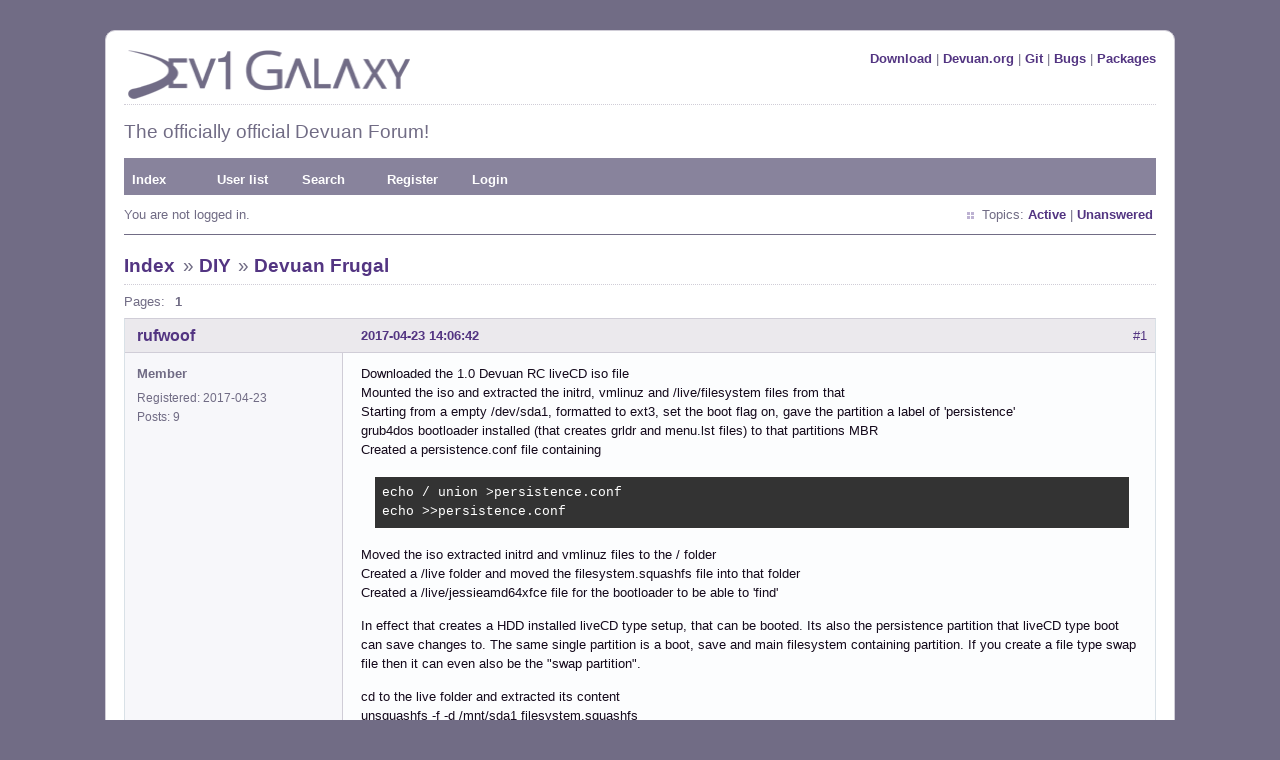

--- FILE ---
content_type: text/html; charset=utf-8
request_url: https://dev1galaxy.org/viewtopic.php?pid=5031
body_size: 8632
content:
<!DOCTYPE html PUBLIC "-//W3C//DTD XHTML 1.0 Strict//EN" "http://www.w3.org/TR/xhtml1/DTD/xhtml1-strict.dtd">
<html xmlns="http://www.w3.org/1999/xhtml" xml:lang="en" lang="en" dir="ltr">
<head>
<link rel="shortcut icon" type="image/x-icon" href="/favicon.ico" />
<meta http-equiv="Content-Type" content="text/html; charset=utf-8" />
<title>Devuan Frugal / DIY / Dev1 Galaxy Forum</title>
<link rel="stylesheet" type="text/css" href="style/Purpy.css" />
<link rel="canonical" href="viewtopic.php?id=567" title="Page 1" />
<link rel="alternate" type="application/rss+xml" href="extern.php?action=feed&amp;tid=567&amp;type=rss" title="RSS topic feed" />
</head>

<body>

<div id="punviewtopic" class="pun">
<div class="top-box"></div>
<div class="punwrap">

<div id="brdheader" class="block">
	<div class="box">
		<div id="brdtitle" class="inbox">
			<div class="flr"><a href="https://files.devuan.org/">Download</a> | <a href="https://devuan.org">Devuan.org</a> | <a href="https://git.devuan.org/">Git</a> | <a href="https://bugs.devuan.org/">Bugs</a> | <a href="https://pkginfo.devuan.org/">Packages</a></div>
			<a href="https://dev1galaxy.org/"><img src="style/Purpy/img/d1g_logo_p.png" width="293" height="50" border="0" /></a>
			<div id="brddesc"><h2>The officially official Devuan Forum!</h2></div>
		</div>
		<div id="brdmenu" class="inbox">
			<ul>
				<li id="navindex" class="isactive"><a href="index.php">Index</a></li>
				<li id="navuserlist"><a href="userlist.php">User list</a></li>
				<li id="navsearch"><a href="search.php">Search</a></li>
				<li id="navregister"><a href="register.php">Register</a></li>
				<li id="navlogin"><a href="login.php">Login</a></li>
			</ul>
		</div>
		<div id="brdwelcome" class="inbox">
			<p class="conl">You are not logged in.</p>
			<ul class="conr">
				<li><span>Topics: <a href="search.php?action=show_recent" title="Find topics with recent posts.">Active</a> | <a href="search.php?action=show_unanswered" title="Find topics with no replies.">Unanswered</a></span></li>
			</ul>
			<div class="clearer"></div>
		</div>
	</div>
</div>



<div id="brdmain">
<div class="linkst">
	<div class="inbox crumbsplus">
		<ul class="crumbs">
			<li><a href="index.php">Index</a></li>
			<li><span>»&#160;</span><a href="viewforum.php?id=16">DIY</a></li>
			<li><span>»&#160;</span><strong><a href="viewtopic.php?id=567">Devuan Frugal</a></strong></li>
		</ul>
		<div class="pagepost">
			<p class="pagelink conl"><span class="pages-label">Pages: </span><strong class="item1">1</strong></p>
		</div>
		<div class="clearer"></div>
	</div>
</div>

<div id="p1225" class="blockpost rowodd firstpost blockpost1">
	<h2><span><span class="conr">#1</span> <a href="viewtopic.php?pid=1225#p1225">2017-04-23 14:06:42</a></span></h2>
	<div class="box">
		<div class="inbox">
			<div class="postbody">
				<div class="postleft">
					<dl>
						<dt><strong><a href="profile.php?id=4698">rufwoof</a></strong></dt>
						<dd class="usertitle"><strong>Member</strong></dd>
						<dd><span>Registered: 2017-04-23</span></dd>
						<dd><span>Posts: 9 &nbsp; </span></dd>
					</dl>
				</div>
				<div class="postright">
					<h3>Devuan Frugal</h3>
					<div class="postmsg">
						<p>Downloaded the 1.0 Devuan RC liveCD iso file<br />Mounted the iso and extracted the initrd, vmlinuz and /live/filesystem files from that<br />Starting from a empty /dev/sda1, formatted to ext3, set the boot flag on, gave the partition a label of &#039;persistence&#039; <br />grub4dos bootloader installed (that creates grldr and menu.lst files) to that partitions MBR<br />Created a persistence.conf file containing</p><div class="codebox"><pre><code>echo / union &gt;persistence.conf
echo &gt;&gt;persistence.conf</code></pre></div><p>Moved the iso extracted initrd and vmlinuz files to the / folder<br />Created a /live folder and moved the filesystem.squashfs file into that folder<br />Created a /live/jessieamd64xfce file for the bootloader to be able to &#039;find&#039;</p><p>In effect that creates a HDD installed liveCD type setup, that can be booted. Its also the persistence partition that liveCD type boot can save changes to. The same single partition is a boot, save and main filesystem containing partition. If you create a file type swap file then it can even also be the &quot;swap partition&quot;.</p><p>cd to the live folder and extracted its content <br />unsquashfs -f -d /mnt/sda1 filesystem.squashfs</p><p>Edited menu.lst to look like </p><div class="codebox"><pre><code># menu.lst
color white/blue black/cyan white/black cyan/black
#splashimage=/tempest.xpm
timeout 3
default 0

title Devuan PERSISTENCE RW
find --set-root /live/jessieamd64xfce
kernel /devuan/vmlinuz boot=live username=devuan rw showmounts persistence persistence-label=persistence persistence-storage=filesystem
initrd /devuan/initrd

title Devuan PERSISTENCE RO
find --set-root /live/jessieamd64xfce
kernel /devuan/vmlinuz boot=live username=devuan rw showmounts persistence persistence-read-only persistence-label=persistence persistence-storage=filesystem
initrd /devuan/initrd

title Devuan FILESYSTEM ONLY RO
find --set-root /live/jessieamd64xfce
kernel /devuan/vmlinuz boot=live username=devuan
initrd /devuan/initrd</code></pre></div><p>With those three boot choices you can either boot the content of the filesystem.squashfs only (third one in the list) but where no changes will persist across reboots, which is handy if other files get corrupted. Or you can boot where all changes are preserved as they&#039;re made (first one in the list); Or boot where changes aren&#039;t preserved across reboots (second one in the list). 2 and 3 are very similar at first, but if you boot RW and make changes then they&#039;ll be stored in the persistence partition (i.e. in my case sda1 partition files), which might then be booted read-only (1) that sees those prior changes (that will make it different from if you&#039;d booted the unchanged version i.e. (3) that uses filesystem.squashfs).</p><p>2 and 3 are great for trying things out, perhaps some changes, and then being able to reboot without those changes being preserved. 1 is good for booting up, making changes (perhaps updates) and then perhaps rebooting using 2 or 3 again so that no further changes are preserved.</p><p>You can take that a step further, and set it up to boot as though a full install. Just add a chain from the grub4dos menu.lst to Grub&#039;s menu.lst (or whatever). Handy for when a kernel update occurs as persistence type boots don&#039;t usually cater for such kernel updates.</p><p>I use that all the time. Mostly I only boot (1) style to initially set things up the way I like and then I use (2) style so that I boot the exact same factory fresh/pristine version each and every time. Then when updates are apparent I&#039;ll boot (1) again and apply those updates </p><div class="codebox"><pre><code>apt-get update
apt-get upgrade</code></pre></div><p>and then reboot back to (2) again</p><p>If things turn bad and there are problems, I&#039;ll boot (3) style (original setup).</p><p>If a kernel update is required I&#039;ll boot as though a full install and apply the updates before booting (2) again.</p><p>(2) is a pain in that no changes aren&#039;t preserved across reboots. So browser bookmarks, orage calendar entries ... etc changes are all lost. However if you move the HOME folder to another partition then any changes are to that folder tree are preserved (diary/calendar/bookmarks ...etc.).</p><p>You can recreate a new /live/filesystem.squashfs at any time. Boot using another linux and<br />cd to the /live folder and run something like</p><div class="codebox"><pre><code>mksquashfs /mnt/sda1 filesystem.squashfs -e live</code></pre></div><p>mksquashfs and unsquashfs requires that squashfs-tools to have been installed from the repository<br />(apt-get install squashfs-tools).</p><p>So far I&#039;ve setup <br />Kodi (multimedia)<br />Skype (telephone calls)<br />MasterPDFEditor (pdf editor)<br />Openshot (along with blender and inkscape that are required for it to work properly) for video editing<br />Audacity for sound editing</p><p>along with the more usual Libre office suite already being installed ...etc</p><p>Tweaked the layout to how I like (pretty much a empty canvas (desktop) ready to have work files dropped into, and with the more common programs I use in the panel. pavucontrol installed ... and sound/images all working great (listen/watch youtube in firefox whilst playing radio station using kodi ...etc.)</p><p><a href="https://postimg.org/image/pdv3yfx0r/" rel="nofollow"><span class="postimg"><img src="https://s17.postimg.org/pdv3yfx0r/image.png" alt="image.png" /></span></a><br />clickable thumbnails<br /><a href="https://postimg.org/image/dexqsgoyd/" rel="nofollow"><span class="postimg"><img src="https://s2.postimg.org/dexqsgoyd/image.png" alt="image.png" /></span></a></p>
						<p class="postedit"><em>Last edited by rufwoof (2017-04-23 17:25:23)</em></p>
					</div>
				</div>
			</div>
		</div>
		<div class="inbox">
			<div class="postfoot clearb">
				<div class="postfootleft"><p><span>Offline</span></p></div>
			</div>
		</div>
	</div>
</div>

<div id="p1226" class="blockpost roweven">
	<h2><span><span class="conr">#2</span> <a href="viewtopic.php?pid=1226#p1226">2017-04-23 14:19:26</a></span></h2>
	<div class="box">
		<div class="inbox">
			<div class="postbody">
				<div class="postleft">
					<dl>
						<dt><strong><a href="profile.php?id=4698">rufwoof</a></strong></dt>
						<dd class="usertitle"><strong>Member</strong></dd>
						<dd><span>Registered: 2017-04-23</span></dd>
						<dd><span>Posts: 9 &nbsp; </span></dd>
					</dl>
				</div>
				<div class="postright">
					<h3>Re: Devuan Frugal</h3>
					<div class="postmsg">
						<p>You can take that type of installation further. <br />If you create a ext3 file filesystem<br />dd if=/dev/zero of=somefile bs=1M count=4096<br />to create a 4GB sized file filesystem. And then format it<br />mkfs.ext3 somefile<br />then you can mount that<br />mkdir mountpoint<br />mount somefile mountpoint<br />... and copy a similar sort of setup into that.<br />In Debian, with some mods to initrd you can even have that as being writeable within a NTFS partition.<br />Which means that you can have a small boot USB containing initrd, vmlinuz and a live folder with a empty filesystem.squashfs ... that boots and finds that larger filesystem file (that might for instance be in the root folder of a NTFS partition ... that boots up and runs nicely.</p><p>A easy form of first user type setup. Download a small USB image and burn that to a USB stick for bootup purposes. Download a compressed version of that &#039;somefile&#039;, uncompress it on their Windows box ... and boot up Devuan <img src="https://dev1galaxy.org/img/smilies/smile.png" width="15" height="15" alt="smile" /> (They do have to hard shutdown windows and disable secure boot).</p><p>And all changes can be persistent ... as before (or not if you so desire).</p>
					</div>
				</div>
			</div>
		</div>
		<div class="inbox">
			<div class="postfoot clearb">
				<div class="postfootleft"><p><span>Offline</span></p></div>
			</div>
		</div>
	</div>
</div>

<div id="p5014" class="blockpost rowodd">
	<h2><span><span class="conr">#3</span> <a href="viewtopic.php?pid=5014#p5014">2017-09-12 10:38:25</a></span></h2>
	<div class="box">
		<div class="inbox">
			<div class="postbody">
				<div class="postleft">
					<dl>
						<dt><strong><a href="profile.php?id=4484">tyder</a></strong></dt>
						<dd class="usertitle"><strong>Member</strong></dd>
						<dd><span>From: Oslo, Norway</span></dd>
						<dd><span>Registered: 2016-12-19</span></dd>
						<dd><span>Posts: 4 &nbsp; </span></dd>
					</dl>
				</div>
				<div class="postright">
					<h3>Re: Devuan Frugal</h3>
					<div class="postmsg">
						<p>I very much appreciate your posts on this!<br />I have used a setup from a similar, but far from identical, approach with Knoppix and Debian Live as my basic computer configuration for about 10 years, and I have no intention to change that. One important feature, is that it provides a very clean way to do multi-booting. </p><p>It involves compressed images and a persistent (loop-mounted) store - which may well reside on a Windows partition without initrd (minirt) tweaks-&#160; basically two files plus kernel and initrd, in addition to volumes that are mounted as needed.&#160; Changes to the compressed store is routinely handled by overlays in Knoppix, but I prefer to recreate (&quot;remaster&quot;) the compressed file. It is not very hard or resource-demanding. The whole process took ca 10 min for a new 3.7G squashfs image for Debian 9.1.0 the other day, including things like darktable and dia, mysql and mariadb, octave, R and wxmaxima - and VMware Workstation 12.5.&#160; I use the old legacy-grub for booting.</p><p>I would like to do this with Devuan too, and from your posts, it seems to be possible even without tweaking the initrd. (Such tweaking was occasionally done with Knoppix, for instance in order to use squashfs instead of cloop, or creating a pure 64 bit version as a hybrid of Knoppix and Debian.)</p><p>I&#039;ll try it out w/Devuan 1 and report the results.&#160; I may also try with different kernels, as the stock 3.16 in practice does not work with latest VMware Workstation, and is very hard to get working with several newer pieces of hardware, like the Intel 3165 wireless.</p>
						<p class="postedit"><em>Last edited by tyder (2017-09-12 10:50:46)</em></p>
					</div>
				</div>
			</div>
		</div>
		<div class="inbox">
			<div class="postfoot clearb">
				<div class="postfootleft"><p><span>Offline</span></p></div>
			</div>
		</div>
	</div>
</div>

<div id="p5031" class="blockpost roweven">
	<h2><span><span class="conr">#4</span> <a href="viewtopic.php?pid=5031#p5031">2017-09-13 05:52:34</a></span></h2>
	<div class="box">
		<div class="inbox">
			<div class="postbody">
				<div class="postleft">
					<dl>
						<dt><strong><a href="profile.php?id=4484">tyder</a></strong></dt>
						<dd class="usertitle"><strong>Member</strong></dd>
						<dd><span>From: Oslo, Norway</span></dd>
						<dd><span>Registered: 2016-12-19</span></dd>
						<dd><span>Posts: 4 &nbsp; </span></dd>
					</dl>
				</div>
				<div class="postright">
					<h3>Re: Devuan Frugal</h3>
					<div class="postmsg">
						<p>Can report that the first step of devuan for multi-boot went very smoothly.<br />I ceated a directory dev10 on /dev/sda1 (among other directories there are deb830, deb910, knx671_0 - you get it) and copied in the contents of the Devuan live directory.<br />Next, I created a directory dev100 on /dev/sda6, where legacy grub is installed, with all the boot-related files</p><div class="codebox"><pre><code>-r--r--r-- 1 root root     2048 May 21 17:50 boot.cat
-r--r--r-- 1 root root   164096 May 21 17:45 hdt.c32
-r--r--r-- 1 root root 32720842 May 21 17:45 initrd.img
-r--r--r-- 1 root root    40960 May 21 17:45 isolinux.bin
-r--r--r-- 1 root root     1184 May 21 17:45 isolinux.cfg
-r--r--r-- 1 root root   116624 May 21 17:45 ldlinux.c32
-r--r--r-- 1 root root   182552 May 21 17:45 libcom32.c32
-r--r--r-- 1 root root    23480 May 21 17:45 libutil.c32
-r--r--r-- 1 root root    13459 Mar 31 16:45 splash.png
-r--r--r-- 1 root root    26188 May 21 17:45 vesamenu.c32
-r--r--r-- 1 root root  3128768 May 21 17:45 vmlinuz</code></pre></div><p>The best practice for the kernel and initrd is, I think, to make vmlinuz and initrd.img symlinks to version-qualified file names.&#160; This way, only those links have to be updated at system upgrades. The only reason I can&#039;t start checking out Devuan 1 as main working OS right away, is the 3.16 kernel.</p><p>Then I created a (first) boot stanza for Devuan in&#160; boot/grub/menu.lst;</p><div class="codebox"><pre><code>title Devuan 1.0.0  sda1 no persistence
kernel (hd0,5)/boot/dev100/vmlinuz bootfrom=/dev/sda1 live-media-path=dev10/live boot=live username=devuan keyboard-layouts=no  nomce  tz=localtime
initrd (hd0,5)/boot/dev100/initrd.img</code></pre></div><p>(Running under Debian 9.1.0 as host, but the procedure would have been the same with other host OS). I just guessed I could use the same parameters as Debian live.<br />Testing with kvm:</p><div class="codebox"><pre><code>sudo kvm /dev/sda -m 2046 &amp;</code></pre></div><p>And choosing Devuan from the boot menu - it worked at the first try, network and all, but the keyboard layout wasn&#039;t right.</p><p>Nest step, I will try to get persistence up and running. This is very promising, I think :-)</p>
						<p class="postedit"><em>Last edited by tyder (2017-09-13 05:58:42)</em></p>
					</div>
				</div>
			</div>
		</div>
		<div class="inbox">
			<div class="postfoot clearb">
				<div class="postfootleft"><p><span>Offline</span></p></div>
			</div>
		</div>
	</div>
</div>

<div id="p5035" class="blockpost rowodd">
	<h2><span><span class="conr">#5</span> <a href="viewtopic.php?pid=5035#p5035">2017-09-13 17:34:16</a></span></h2>
	<div class="box">
		<div class="inbox">
			<div class="postbody">
				<div class="postleft">
					<dl>
						<dt><strong><a href="profile.php?id=4484">tyder</a></strong></dt>
						<dd class="usertitle"><strong>Member</strong></dd>
						<dd><span>From: Oslo, Norway</span></dd>
						<dd><span>Registered: 2016-12-19</span></dd>
						<dd><span>Posts: 4 &nbsp; </span></dd>
					</dl>
				</div>
				<div class="postright">
					<h3>Re: Devuan Frugal</h3>
					<div class="postmsg">
						<p>After preparing a persistence file the standard Debian way, and adding a typical Debian-type persistence boot stanza </p><div class="codebox"><pre><code>title Devuan 1.0.0  sda1 persistence sda8
      kernel (hd0,5)/boot/dev100/vmlinuz bootfrom=/dev/sda1 live-media-path=dev10/live boot=live persistence persistence-path=dev10_0p  username=devuan keyboard-layouts=no  nomce  tz=localtime
      initrd (hd0,5)/boot/dev100/initrd.img</code></pre></div><p>I booted the system from grub boot menu in kvm. Worked perfectly at the first try, so now I have Devuan Jessie with persistence installed. Right now, I can&#039;t boot Devuan natively without sacrificing wifi connection on this computer, but I may copy the system to an older machine, It&#039;s just three directories with a few files: live-directory with squashfs image, perssitence directory and boot-files directory.</p><p>And now I can add an ASCII image in exactly the same way. Backing up the persistence file, it is always siimple to revert if testing under kvm shows that something has gone wrong.&#160; And when a number of components have been successfully integrated, i repack (&quot;remaster&quot;) the system to a new squashfs file, set up a new persisitent image and continue.</p><p>Not everything belongs naturally in a compressed image, however. Files already compressed, like Java jar files, don&#039;t shrink much on compression, if at all. They are better stored on their own partition, or on their own loop-mounted image, if we want to handle as few files as possible.</p><p>I find that it is still efficient to conform to the 4GB filesize of FAT32 for such files -&#160; larger files /file collections belong on separate storage partitions, I routinely use one, mounted on /store.</p>
					</div>
				</div>
			</div>
		</div>
		<div class="inbox">
			<div class="postfoot clearb">
				<div class="postfootleft"><p><span>Offline</span></p></div>
			</div>
		</div>
	</div>
</div>

<div id="p6945" class="blockpost roweven">
	<h2><span><span class="conr">#6</span> <a href="viewtopic.php?pid=6945#p6945">2018-01-01 12:05:32</a></span></h2>
	<div class="box">
		<div class="inbox">
			<div class="postbody">
				<div class="postleft">
					<dl>
						<dt><strong><a href="profile.php?id=4741">Altoid</a></strong></dt>
						<dd class="usertitle"><strong>Member</strong></dd>
						<dd><span>Registered: 2017-05-07</span></dd>
						<dd><span>Posts: 1,975 &nbsp; </span></dd>
					</dl>
				</div>
				<div class="postright">
					<h3>Re: Devuan Frugal</h3>
					<div class="postmsg">
						<p>Hello:</p><p>Happy New Year!</p><div class="quotebox"><cite>rufwoof wrote:</cite><blockquote><div><p>Downloaded the 1.0 Devuan RC liveCD iso file<br />So far I&#039;ve setup <br />---<br />MasterPDFEditor (pdf editor)<br />---</p></div></blockquote></div><p>Interesting setup but rather out of my league at the moment.</p><p>I was searching on how to get Master PDF Editor on my Devuan install but I have not found a way and it is not in the repo at the monment.<br />Then I came across your post.</p><p>Would you have a moment to tell me how to install it / what repository I have to use?</p><p>Thanks in advance,</p><p>A.</p>
					</div>
				</div>
			</div>
		</div>
		<div class="inbox">
			<div class="postfoot clearb">
				<div class="postfootleft"><p><span>Offline</span></p></div>
			</div>
		</div>
	</div>
</div>

<div id="p6946" class="blockpost rowodd">
	<h2><span><span class="conr">#7</span> <a href="viewtopic.php?pid=6946#p6946">2018-01-01 16:17:37</a></span></h2>
	<div class="box">
		<div class="inbox">
			<div class="postbody">
				<div class="postleft">
					<dl>
						<dt><strong><a href="profile.php?id=952">MiyoLinux</a></strong></dt>
						<dd class="usertitle"><strong>Member</strong></dd>
						<dd class="postavatar"><img src="https://dev1galaxy.org/img/avatars/952.png?m=1527354698" width="59" height="59" alt="" /></dd>
						<dd><span>Registered: 2016-12-05</span></dd>
						<dd><span>Posts: 1,323 &nbsp; </span></dd>
					</dl>
				</div>
				<div class="postright">
					<h3>Re: Devuan Frugal</h3>
					<div class="postmsg">
						<div class="quotebox"><cite>Altoid wrote:</cite><blockquote><div><p>Hello:</p><p>Happy New Year!</p><div class="quotebox"><cite>rufwoof wrote:</cite><blockquote><div><p>Downloaded the 1.0 Devuan RC liveCD iso file<br />So far I&#039;ve setup <br />---<br />MasterPDFEditor (pdf editor)<br />---</p></div></blockquote></div><p>Interesting setup but rather out of my league at the moment.</p><p>I was searching on how to get Master PDF Editor on my Devuan install but I have not found a way and it is not in the repo at the monment.<br />Then I came across your post.</p><p>Would you have a moment to tell me how to install it / what repository I have to use?</p><p>Thanks in advance,</p><p>A.</p></div></blockquote></div><p>I just installed it out of curiosity. There are .deb packages available for it on their website...</p><p><a href="https://code-industry.net/free-pdf-editor/" rel="nofollow">https://code-industry.net/free-pdf-editor/</a></p><p>So all you need to do is download it and install it with the GDebi Package Installer.</p><p>It&#039;s Qt-based, so it won&#039;t look quite as polished as a GTK-based application.</p>
					</div>
					<div class="postsignature postmsg"><hr /><p>I have been Devuanated, and my practice in the art of Devuanism shall continue until my Devuanization is complete. Until then, I will strive to continue in my understanding of Devuanchology, Devuanprocity, and Devuanivity. </p><p>Veni, vidi, <span class="bbs">vici</span> vdevuaned. I came, I saw, I Devuaned. <img src="https://dev1galaxy.org/img/smilies/wink.png" width="15" height="15" alt="wink" /></p></div>
				</div>
			</div>
		</div>
		<div class="inbox">
			<div class="postfoot clearb">
				<div class="postfootleft"><p><span>Offline</span></p></div>
			</div>
		</div>
	</div>
</div>

<div class="postlinksb">
	<div class="inbox crumbsplus">
		<div class="pagepost">
			<p class="pagelink conl"><span class="pages-label">Pages: </span><strong class="item1">1</strong></p>
		</div>
		<ul class="crumbs">
			<li><a href="index.php">Index</a></li>
			<li><span>»&#160;</span><a href="viewforum.php?id=16">DIY</a></li>
			<li><span>»&#160;</span><strong><a href="viewtopic.php?id=567">Devuan Frugal</a></strong></li>
		</ul>
		<div class="clearer"></div>
	</div>
</div>
</div>

<div id="brdfooter" class="block">
	<h2><span>Board footer</span></h2>
	<div class="box">
		<div id="brdfooternav" class="inbox">
			<div class="conl">
				<form id="qjump" method="get" action="viewforum.php">
					<div><label><span>Jump to<br /></span>
					<select name="id" onchange="window.location=('viewforum.php?id='+this.options[this.selectedIndex].value)">
						<optgroup label="Forum">
							<option value="12">News &amp; Announcements</option>
							<option value="10">Forum Feedback</option>
						</optgroup>
						<optgroup label="Support">
							<option value="2">Installation</option>
							<option value="7">Documentation</option>
							<option value="3">Desktop and Multimedia</option>
							<option value="5">Hardware &amp; System Configuration</option>
							<option value="25">Freedom Hacks</option>
							<option value="26">Packaging for Devuan</option>
							<option value="6">Other Issues</option>
						</optgroup>
						<optgroup label="Discuss">
							<option value="8">Devuan</option>
							<option value="24">ARM Builds</option>
							<option value="9">Devuan Derivatives</option>
							<option value="23">Intergalactic Communities</option>
							<option value="16" selected="selected">DIY</option>
							<option value="11">Off-topic</option>
						</optgroup>
					</select></label>
					<input type="submit" value=" Go " accesskey="g" />
					</div>
				</form>
			</div>
			<div class="conr">
				<p id="feedlinks"><span class="rss"><a href="extern.php?action=feed&amp;tid=567&amp;type=rss">RSS topic feed</a></span></p>
												<p><img src="img/footer.png" alt="Forum Software" style="margin-top: 5px" /></p>
			</div>
			<div class="clearer"></div>
		</div>
	</div>
</div>

</div>
<div class="end-box"></div>
</div>

</body>
</html>
